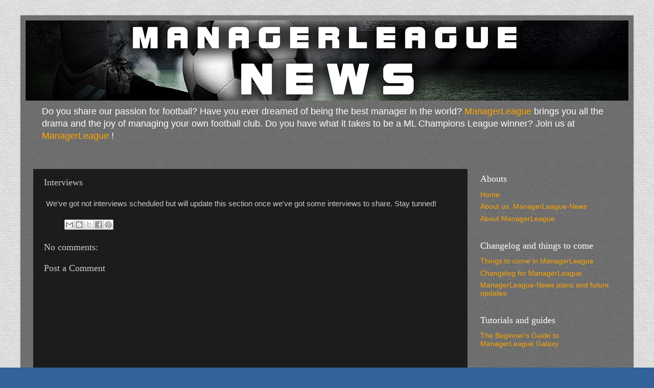

--- FILE ---
content_type: text/html; charset=UTF-8
request_url: http://news.managerleague.com/b/stats?style=BLACK_TRANSPARENT&timeRange=ALL_TIME&token=APq4FmAWPHwt99qX39eWJr6rgdNXCx6fpiHf6AyztJ_1RmSkvaAc9Y1yhHL7UMg2JGPdakjUE_Y6wNxsfF3tMtJ03JKFtKP8VQ
body_size: 255
content:
{"total":18419,"sparklineOptions":{"backgroundColor":{"fillOpacity":0.1,"fill":"#000000"},"series":[{"areaOpacity":0.3,"color":"#202020"}]},"sparklineData":[[0,20],[1,5],[2,11],[3,16],[4,21],[5,9],[6,8],[7,11],[8,18],[9,16],[10,18],[11,24],[12,20],[13,16],[14,15],[15,14],[16,18],[17,10],[18,11],[19,17],[20,9],[21,11],[22,36],[23,27],[24,28],[25,14],[26,18],[27,10],[28,99],[29,1]],"nextTickMs":1800000}